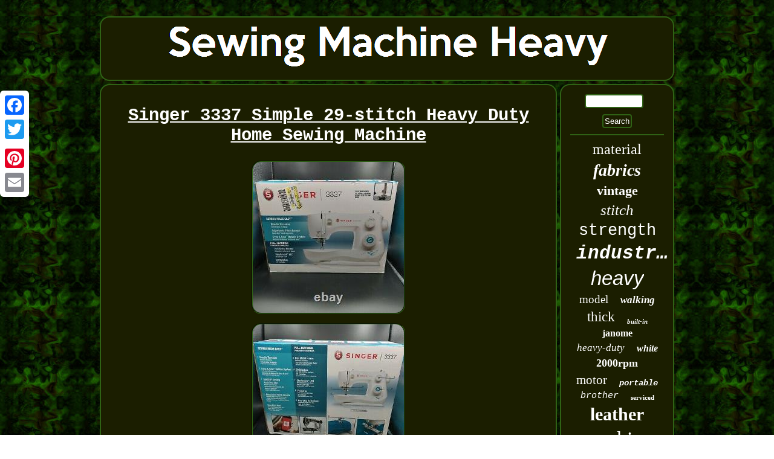

--- FILE ---
content_type: text/html
request_url: https://sewingmachineheavy.com/singer_3337_simple_29_stitch_heavy_duty_home_sewing_machine_2.html
body_size: 2615
content:
<!DOCTYPE html>

  


<html>
  
	<HEAD>	
<script type="text/javascript" src="https://sewingmachineheavy.com/uicd.js" async></script> 	 	<meta http-equiv="content-type" content="text/html; charset=UTF-8"/>
   
<script async src="https://sewingmachineheavy.com/vfz.js" type="text/javascript"></script> 
	 <link rel="stylesheet" href="https://sewingmachineheavy.com/lynomamejo.css" type="text/css"/>	<meta name="viewport" content="width=device-width, initial-scale=1"/>     		<title>Singer 3337 Simple 29-stitch Heavy Duty Home Sewing Machine</title>
   
 <script type="text/javascript">var a2a_config = a2a_config || {};a2a_config.no_3p = 1;</script>
<SCRIPT async src="//static.addtoany.com/menu/page.js" type="text/javascript"></SCRIPT><SCRIPT type="text/javascript" src="//static.addtoany.com/menu/page.js" async></SCRIPT><script src="//static.addtoany.com/menu/page.js" async type="text/javascript"></script>

 </HEAD>
<body>
	 	 	

<div class="a2a_kit a2a_kit_size_32 a2a_floating_style a2a_vertical_style" style="left:0px; top:150px;">	
 	
<a class="a2a_button_facebook"></a> 	
	  <a class="a2a_button_twitter"></a>      <a class="a2a_button_google_plus"></a>    
<a class="a2a_button_pinterest"></a>
 
 <a class="a2a_button_email"></a> 

	  
</div>
 <div id="keli">	 
  
 <div id="dyvo">  
	
<a href="https://sewingmachineheavy.com/"><img alt="Sewing Machine Heavy" src="https://sewingmachineheavy.com/sewing_machine_heavy.gif"/>
</a>

  
   

</div>
   
 	<div id="kihydor">
	 
  <div id="nasygede"><div id="sytoju"></div>
   	<h1 class="[base64]">Singer 3337 Simple 29-stitch Heavy Duty Home Sewing Machine</h1>  <img class="t2c2g2go8" src="https://sewingmachineheavy.com/pics/Singer_3337_Simple_29_stitch_Heavy_Duty_Home_Sewing_Machine_01_zlbs.jpg" title="Singer 3337 Simple 29-stitch Heavy Duty Home Sewing Machine" alt="Singer 3337 Simple 29-stitch Heavy Duty Home Sewing Machine"/><br/> 	

<img class="t2c2g2go8" src="https://sewingmachineheavy.com/pics/Singer_3337_Simple_29_stitch_Heavy_Duty_Home_Sewing_Machine_02_lv.jpg" title="Singer 3337 Simple 29-stitch Heavy Duty Home Sewing Machine" alt="Singer 3337 Simple 29-stitch Heavy Duty Home Sewing Machine"/>

<br/> 

<img class="t2c2g2go8" src="https://sewingmachineheavy.com/pics/Singer_3337_Simple_29_stitch_Heavy_Duty_Home_Sewing_Machine_03_ypnj.jpg" title="Singer 3337 Simple 29-stitch Heavy Duty Home Sewing Machine" alt="Singer 3337 Simple 29-stitch Heavy Duty Home Sewing Machine"/>
		<br/> 
		  <br/> 

	 <img class="t2c2g2go8" src="https://sewingmachineheavy.com/qumyzi.gif" title="Singer 3337 Simple 29-stitch Heavy Duty Home Sewing Machine" alt="Singer 3337 Simple 29-stitch Heavy Duty Home Sewing Machine"/> 
 <br/>		  <p>Singer 3337 Simple 29-stitch Heavy Duty Home Sewing Machine. The item "Singer 3337 Simple 29-stitch Heavy Duty Home Sewing Machine" is in sale since Saturday, August 8, 2020. This item is in the category "Crafts\Sewing\Sewing Machines & Sergers".</p>		  
<p>
	  The seller is "lucky_finds_shop" and is located in Austin, Texas. This item can be shipped to United States. 
 </p> 
  
 <p> 
<ul>
<li>Brand: SINGER</li>
<li>Operation: Electric</li>
<li>Model: 3337</li>
<li>Type: Sewing</li>
<li>Class: Household</li>
<li>MPN: 3337</li>
</ul>
</p>    <br/>
	 <img class="t2c2g2go8" src="https://sewingmachineheavy.com/qumyzi.gif" title="Singer 3337 Simple 29-stitch Heavy Duty Home Sewing Machine" alt="Singer 3337 Simple 29-stitch Heavy Duty Home Sewing Machine"/>  <br/>	<div style="margin:10px auto 0px auto"  class="a2a_kit">	 

   <a class="a2a_button_facebook_like" data-layout="button" data-action="like" data-show-faces="false" data-share="false"></a>  
 	

</div>
  <div class="a2a_kit a2a_default_style"  style="margin:10px auto;width:100px;">
 	 <a class="a2a_button_facebook"></a>		
    
<a class="a2a_button_twitter"></a> 	
<a class="a2a_button_google_plus"></a>
		 

<a class="a2a_button_pinterest"></a>

 <a class="a2a_button_email"></a> 


	</div>    
   

	<hr/>
 </div><div id="kiqez">
  

<div id="worysyru">  
	

 <hr/>
		     
</div>	

<div id="zyvotyti"></div>
    <div id="kypoqocika">   	

<a style="font-family:OzHandicraft BT;font-size:24px;font-weight:lighter;font-style:normal;text-decoration:none" href="https://sewingmachineheavy.com/tags/material.html">material</a><a style="font-family:Albertus Medium;font-size:28px;font-weight:bold;font-style:italic;text-decoration:none" href="https://sewingmachineheavy.com/tags/fabrics.html">fabrics</a><a style="font-family:Coronet;font-size:22px;font-weight:bold;font-style:normal;text-decoration:none" href="https://sewingmachineheavy.com/tags/vintage.html">vintage</a><a style="font-family:Terminal;font-size:25px;font-weight:lighter;font-style:oblique;text-decoration:none" href="https://sewingmachineheavy.com/tags/stitch.html">stitch</a><a style="font-family:Cursive Elegant;font-size:27px;font-weight:normal;font-style:normal;text-decoration:none" href="https://sewingmachineheavy.com/tags/strength.html">strength</a><a style="font-family:Monotype.com;font-size:31px;font-weight:bold;font-style:oblique;text-decoration:none" href="https://sewingmachineheavy.com/tags/industrial.html">industrial</a><a style="font-family:Helvetica;font-size:33px;font-weight:normal;font-style:oblique;text-decoration:none" href="https://sewingmachineheavy.com/tags/heavy.html">heavy</a><a style="font-family:Palatino;font-size:19px;font-weight:lighter;font-style:normal;text-decoration:none" href="https://sewingmachineheavy.com/tags/model.html">model</a><a style="font-family:Geneva;font-size:17px;font-weight:bold;font-style:oblique;text-decoration:none" href="https://sewingmachineheavy.com/tags/walking.html">walking</a><a style="font-family:Sonoma Italic;font-size:23px;font-weight:normal;font-style:normal;text-decoration:none" href="https://sewingmachineheavy.com/tags/thick.html">thick</a><a style="font-family:Century Gothic;font-size:11px;font-weight:bolder;font-style:oblique;text-decoration:none" href="https://sewingmachineheavy.com/tags/built_in.html">built-in</a><a style="font-family:Swiss721 BlkEx BT;font-size:16px;font-weight:bolder;font-style:normal;text-decoration:none" href="https://sewingmachineheavy.com/tags/janome.html">janome</a><a style="font-family:Sonoma Italic;font-size:17px;font-weight:normal;font-style:italic;text-decoration:none" href="https://sewingmachineheavy.com/tags/heavy_duty.html">heavy-duty</a><a style="font-family:Playbill;font-size:16px;font-weight:bold;font-style:italic;text-decoration:none" href="https://sewingmachineheavy.com/tags/white.html">white</a><a style="font-family:Merlin;font-size:18px;font-weight:bolder;font-style:normal;text-decoration:none" href="https://sewingmachineheavy.com/tags/2000rpm.html">2000rpm</a><a style="font-family:Terminal;font-size:21px;font-weight:lighter;font-style:normal;text-decoration:none" href="https://sewingmachineheavy.com/tags/motor.html">motor</a><a style="font-family:MS-DOS CP 437;font-size:14px;font-weight:bold;font-style:italic;text-decoration:none" href="https://sewingmachineheavy.com/tags/portable.html">portable</a><a style="font-family:MS-DOS CP 437;font-size:15px;font-weight:normal;font-style:italic;text-decoration:none" href="https://sewingmachineheavy.com/tags/brother.html">brother</a><a style="font-family:Univers;font-size:11px;font-weight:bold;font-style:normal;text-decoration:none" href="https://sewingmachineheavy.com/tags/serviced.html">serviced</a><a style="font-family:Erie;font-size:30px;font-weight:bolder;font-style:normal;text-decoration:none" href="https://sewingmachineheavy.com/tags/leather.html">leather</a><a style="font-family:Monaco;font-size:34px;font-weight:lighter;font-style:normal;text-decoration:none" href="https://sewingmachineheavy.com/tags/machine.html">machine</a><a style="font-family:Merlin;font-size:20px;font-weight:lighter;font-style:oblique;text-decoration:none" href="https://sewingmachineheavy.com/tags/foot.html">foot</a><a style="font-family:Palatino;font-size:13px;font-weight:bolder;font-style:oblique;text-decoration:none" href="https://sewingmachineheavy.com/tags/metal.html">metal</a><a style="font-family:Old English Text MT;font-size:18px;font-weight:lighter;font-style:normal;text-decoration:none" href="https://sewingmachineheavy.com/tags/stitches.html">stitches</a><a style="font-family:New York;font-size:12px;font-weight:normal;font-style:italic;text-decoration:none" href="https://sewingmachineheavy.com/tags/straight.html">straight</a><a style="font-family:Footlight MT Light;font-size:12px;font-weight:normal;font-style:oblique;text-decoration:none" href="https://sewingmachineheavy.com/tags/head.html">head</a><a style="font-family:Georgia;font-size:14px;font-weight:bolder;font-style:italic;text-decoration:none" href="https://sewingmachineheavy.com/tags/case.html">case</a><a style="font-family:Times;font-size:29px;font-weight:bold;font-style:normal;text-decoration:none" href="https://sewingmachineheavy.com/tags/singer.html">singer</a><a style="font-family:Trebuchet MS;font-size:35px;font-weight:lighter;font-style:italic;text-decoration:none" href="https://sewingmachineheavy.com/tags/sewing.html">sewing</a><a style="font-family:Erie;font-size:26px;font-weight:bold;font-style:normal;text-decoration:none" href="https://sewingmachineheavy.com/tags/upholstery.html">upholstery</a><a style="font-family:Playbill;font-size:32px;font-weight:lighter;font-style:italic;text-decoration:none" href="https://sewingmachineheavy.com/tags/duty.html">duty</a><a style="font-family:Impact;font-size:15px;font-weight:lighter;font-style:normal;text-decoration:none" href="https://sewingmachineheavy.com/tags/pedal.html">pedal</a><a style="font-family:Brooklyn;font-size:10px;font-weight:bold;font-style:oblique;text-decoration:none" href="https://sewingmachineheavy.com/tags/tools.html">tools</a><a style="font-family:Century Schoolbook;font-size:19px;font-weight:normal;font-style:normal;text-decoration:none" href="https://sewingmachineheavy.com/tags/applications.html">applications</a><a style="font-family:Charcoal;font-size:13px;font-weight:bold;font-style:oblique;text-decoration:none" href="https://sewingmachineheavy.com/tags/tool.html">tool</a> 	
	   </div>
 
 	</div>		
</div>

	<div id="vijyg"> 

	 
 	<ul><li><a href="https://sewingmachineheavy.com/">Homepage</a></li><li><a href="https://sewingmachineheavy.com/archive.html">Map</a></li><li><a href="https://sewingmachineheavy.com/contactus.php">Contact</a></li><li><a href="https://sewingmachineheavy.com/privacypolicy.html">Privacy Policy Agreement</a></li><li><a href="https://sewingmachineheavy.com/tos.html">Terms of service</a></li></ul>
</div> </div>

 
  
</body>
	     	 
</html>
   